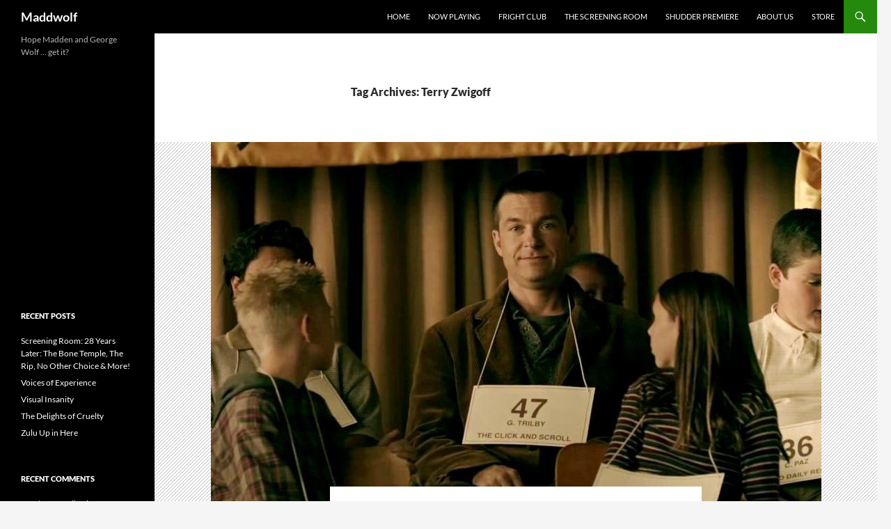

--- FILE ---
content_type: text/html; charset=UTF-8
request_url: https://maddwolf.com/tag/terry-zwigoff/
body_size: 10764
content:
<!DOCTYPE html>
<html lang="en-US">
<head>
	<meta charset="UTF-8">
	<meta name="viewport" content="width=device-width, initial-scale=1.0">
	<title>Terry Zwigoff Archives - Maddwolf</title>
	<link rel="profile" href="https://gmpg.org/xfn/11">
	<link rel="pingback" href="https://maddwolf.com/xmlrpc.php">
	<meta name='robots' content='index, follow, max-video-preview:-1, max-snippet:-1, max-image-preview:large' />

            <script data-no-defer="1" data-ezscrex="false" data-cfasync="false" data-pagespeed-no-defer data-cookieconsent="ignore">
                var ctPublicFunctions = {"_ajax_nonce":"41a32017b9","_rest_nonce":"35ad8f98fb","_ajax_url":"\/wp-admin\/admin-ajax.php","_rest_url":"https:\/\/maddwolf.com\/wp-json\/","data__cookies_type":"none","data__ajax_type":"rest","data__bot_detector_enabled":0,"data__frontend_data_log_enabled":1,"cookiePrefix":"","wprocket_detected":false,"host_url":"maddwolf.com","text__ee_click_to_select":"Click to select the whole data","text__ee_original_email":"The complete one is","text__ee_got_it":"Got it","text__ee_blocked":"Blocked","text__ee_cannot_connect":"Cannot connect","text__ee_cannot_decode":"Can not decode email. Unknown reason","text__ee_email_decoder":"CleanTalk email decoder","text__ee_wait_for_decoding":"The magic is on the way!","text__ee_decoding_process":"Please wait a few seconds while we decode the contact data."}
            </script>
        
            <script data-no-defer="1" data-ezscrex="false" data-cfasync="false" data-pagespeed-no-defer data-cookieconsent="ignore">
                var ctPublic = {"_ajax_nonce":"41a32017b9","settings__forms__check_internal":"0","settings__forms__check_external":"0","settings__forms__force_protection":0,"settings__forms__search_test":"1","settings__forms__wc_add_to_cart":"0","settings__data__bot_detector_enabled":0,"settings__sfw__anti_crawler":0,"blog_home":"https:\/\/maddwolf.com\/","pixel__setting":"3","pixel__enabled":false,"pixel__url":"https:\/\/moderate6-v4.cleantalk.org\/pixel\/06f485016eebb02b8c39adb05d4c5d39.gif","data__email_check_before_post":"1","data__email_check_exist_post":0,"data__cookies_type":"none","data__key_is_ok":true,"data__visible_fields_required":true,"wl_brandname":"Anti-Spam by CleanTalk","wl_brandname_short":"CleanTalk","ct_checkjs_key":916076747,"emailEncoderPassKey":"5bdacb14630eae7a98fbbb117af7661c","bot_detector_forms_excluded":"W10=","advancedCacheExists":false,"varnishCacheExists":false,"wc_ajax_add_to_cart":false,"theRealPerson":{"phrases":{"trpHeading":"The Real Person Badge!","trpContent1":"The commenter acts as a real person and verified as not a bot.","trpContent2":" Anti-Spam by CleanTalk","trpContentLearnMore":"Learn more"},"trpContentLink":"https:\/\/cleantalk.org\/help\/the-real-person?utm_id=&amp;utm_term=&amp;utm_source=admin_side&amp;utm_medium=trp_badge&amp;utm_content=trp_badge_link_click&amp;utm_campaign=apbct_links","imgPersonUrl":"https:\/\/maddwolf.com\/wp-content\/plugins\/cleantalk-spam-protect\/css\/images\/real_user.svg","imgShieldUrl":"https:\/\/maddwolf.com\/wp-content\/plugins\/cleantalk-spam-protect\/css\/images\/shield.svg"}}
            </script>
        
	<!-- This site is optimized with the Yoast SEO plugin v19.10 - https://yoast.com/wordpress/plugins/seo/ -->
	<link rel="canonical" href="https://maddwolf.com/tag/terry-zwigoff/" />
	<meta property="og:locale" content="en_US" />
	<meta property="og:type" content="article" />
	<meta property="og:title" content="Terry Zwigoff Archives - Maddwolf" />
	<meta property="og:url" content="https://maddwolf.com/tag/terry-zwigoff/" />
	<meta property="og:site_name" content="Maddwolf" />
	<meta name="twitter:card" content="summary_large_image" />
	<script type="application/ld+json" class="yoast-schema-graph">{"@context":"https://schema.org","@graph":[{"@type":"CollectionPage","@id":"https://maddwolf.com/tag/terry-zwigoff/","url":"https://maddwolf.com/tag/terry-zwigoff/","name":"Terry Zwigoff Archives - Maddwolf","isPartOf":{"@id":"https://maddwolf.com/#website"},"primaryImageOfPage":{"@id":"https://maddwolf.com/tag/terry-zwigoff/#primaryimage"},"image":{"@id":"https://maddwolf.com/tag/terry-zwigoff/#primaryimage"},"thumbnailUrl":"https://maddwolf.com/wp-content/uploads/2014/03/bad-words-movie-wallpaper-15.jpg","breadcrumb":{"@id":"https://maddwolf.com/tag/terry-zwigoff/#breadcrumb"},"inLanguage":"en-US"},{"@type":"ImageObject","inLanguage":"en-US","@id":"https://maddwolf.com/tag/terry-zwigoff/#primaryimage","url":"https://maddwolf.com/wp-content/uploads/2014/03/bad-words-movie-wallpaper-15.jpg","contentUrl":"https://maddwolf.com/wp-content/uploads/2014/03/bad-words-movie-wallpaper-15.jpg","width":877,"height":543},{"@type":"BreadcrumbList","@id":"https://maddwolf.com/tag/terry-zwigoff/#breadcrumb","itemListElement":[{"@type":"ListItem","position":1,"name":"Home","item":"https://maddwolf.com/"},{"@type":"ListItem","position":2,"name":"Terry Zwigoff"}]},{"@type":"WebSite","@id":"https://maddwolf.com/#website","url":"https://maddwolf.com/","name":"Maddwolf","description":"Hope Madden and George Wolf ... get it?","potentialAction":[{"@type":"SearchAction","target":{"@type":"EntryPoint","urlTemplate":"https://maddwolf.com/?s={search_term_string}"},"query-input":"required name=search_term_string"}],"inLanguage":"en-US"}]}</script>
	<!-- / Yoast SEO plugin. -->


<link rel="alternate" type="application/rss+xml" title="Maddwolf &raquo; Feed" href="https://maddwolf.com/feed/" />
<link rel="alternate" type="application/rss+xml" title="Maddwolf &raquo; Comments Feed" href="https://maddwolf.com/comments/feed/" />
<link rel="alternate" type="application/rss+xml" title="Maddwolf &raquo; Terry Zwigoff Tag Feed" href="https://maddwolf.com/tag/terry-zwigoff/feed/" />
<script>
window._wpemojiSettings = {"baseUrl":"https:\/\/s.w.org\/images\/core\/emoji\/14.0.0\/72x72\/","ext":".png","svgUrl":"https:\/\/s.w.org\/images\/core\/emoji\/14.0.0\/svg\/","svgExt":".svg","source":{"concatemoji":"https:\/\/maddwolf.com\/wp-includes\/js\/wp-emoji-release.min.js?ver=6.2.8"}};
/*! This file is auto-generated */
!function(e,a,t){var n,r,o,i=a.createElement("canvas"),p=i.getContext&&i.getContext("2d");function s(e,t){p.clearRect(0,0,i.width,i.height),p.fillText(e,0,0);e=i.toDataURL();return p.clearRect(0,0,i.width,i.height),p.fillText(t,0,0),e===i.toDataURL()}function c(e){var t=a.createElement("script");t.src=e,t.defer=t.type="text/javascript",a.getElementsByTagName("head")[0].appendChild(t)}for(o=Array("flag","emoji"),t.supports={everything:!0,everythingExceptFlag:!0},r=0;r<o.length;r++)t.supports[o[r]]=function(e){if(p&&p.fillText)switch(p.textBaseline="top",p.font="600 32px Arial",e){case"flag":return s("\ud83c\udff3\ufe0f\u200d\u26a7\ufe0f","\ud83c\udff3\ufe0f\u200b\u26a7\ufe0f")?!1:!s("\ud83c\uddfa\ud83c\uddf3","\ud83c\uddfa\u200b\ud83c\uddf3")&&!s("\ud83c\udff4\udb40\udc67\udb40\udc62\udb40\udc65\udb40\udc6e\udb40\udc67\udb40\udc7f","\ud83c\udff4\u200b\udb40\udc67\u200b\udb40\udc62\u200b\udb40\udc65\u200b\udb40\udc6e\u200b\udb40\udc67\u200b\udb40\udc7f");case"emoji":return!s("\ud83e\udef1\ud83c\udffb\u200d\ud83e\udef2\ud83c\udfff","\ud83e\udef1\ud83c\udffb\u200b\ud83e\udef2\ud83c\udfff")}return!1}(o[r]),t.supports.everything=t.supports.everything&&t.supports[o[r]],"flag"!==o[r]&&(t.supports.everythingExceptFlag=t.supports.everythingExceptFlag&&t.supports[o[r]]);t.supports.everythingExceptFlag=t.supports.everythingExceptFlag&&!t.supports.flag,t.DOMReady=!1,t.readyCallback=function(){t.DOMReady=!0},t.supports.everything||(n=function(){t.readyCallback()},a.addEventListener?(a.addEventListener("DOMContentLoaded",n,!1),e.addEventListener("load",n,!1)):(e.attachEvent("onload",n),a.attachEvent("onreadystatechange",function(){"complete"===a.readyState&&t.readyCallback()})),(e=t.source||{}).concatemoji?c(e.concatemoji):e.wpemoji&&e.twemoji&&(c(e.twemoji),c(e.wpemoji)))}(window,document,window._wpemojiSettings);
</script>
<style>
img.wp-smiley,
img.emoji {
	display: inline !important;
	border: none !important;
	box-shadow: none !important;
	height: 1em !important;
	width: 1em !important;
	margin: 0 0.07em !important;
	vertical-align: -0.1em !important;
	background: none !important;
	padding: 0 !important;
}
</style>
	<link rel='stylesheet' id='wp-block-library-css' href='https://maddwolf.com/wp-includes/css/dist/block-library/style.min.css?ver=6.2.8' media='all' />
<style id='wp-block-library-theme-inline-css'>
.wp-block-audio figcaption{color:#555;font-size:13px;text-align:center}.is-dark-theme .wp-block-audio figcaption{color:hsla(0,0%,100%,.65)}.wp-block-audio{margin:0 0 1em}.wp-block-code{border:1px solid #ccc;border-radius:4px;font-family:Menlo,Consolas,monaco,monospace;padding:.8em 1em}.wp-block-embed figcaption{color:#555;font-size:13px;text-align:center}.is-dark-theme .wp-block-embed figcaption{color:hsla(0,0%,100%,.65)}.wp-block-embed{margin:0 0 1em}.blocks-gallery-caption{color:#555;font-size:13px;text-align:center}.is-dark-theme .blocks-gallery-caption{color:hsla(0,0%,100%,.65)}.wp-block-image figcaption{color:#555;font-size:13px;text-align:center}.is-dark-theme .wp-block-image figcaption{color:hsla(0,0%,100%,.65)}.wp-block-image{margin:0 0 1em}.wp-block-pullquote{border-bottom:4px solid;border-top:4px solid;color:currentColor;margin-bottom:1.75em}.wp-block-pullquote cite,.wp-block-pullquote footer,.wp-block-pullquote__citation{color:currentColor;font-size:.8125em;font-style:normal;text-transform:uppercase}.wp-block-quote{border-left:.25em solid;margin:0 0 1.75em;padding-left:1em}.wp-block-quote cite,.wp-block-quote footer{color:currentColor;font-size:.8125em;font-style:normal;position:relative}.wp-block-quote.has-text-align-right{border-left:none;border-right:.25em solid;padding-left:0;padding-right:1em}.wp-block-quote.has-text-align-center{border:none;padding-left:0}.wp-block-quote.is-large,.wp-block-quote.is-style-large,.wp-block-quote.is-style-plain{border:none}.wp-block-search .wp-block-search__label{font-weight:700}.wp-block-search__button{border:1px solid #ccc;padding:.375em .625em}:where(.wp-block-group.has-background){padding:1.25em 2.375em}.wp-block-separator.has-css-opacity{opacity:.4}.wp-block-separator{border:none;border-bottom:2px solid;margin-left:auto;margin-right:auto}.wp-block-separator.has-alpha-channel-opacity{opacity:1}.wp-block-separator:not(.is-style-wide):not(.is-style-dots){width:100px}.wp-block-separator.has-background:not(.is-style-dots){border-bottom:none;height:1px}.wp-block-separator.has-background:not(.is-style-wide):not(.is-style-dots){height:2px}.wp-block-table{margin:0 0 1em}.wp-block-table td,.wp-block-table th{word-break:normal}.wp-block-table figcaption{color:#555;font-size:13px;text-align:center}.is-dark-theme .wp-block-table figcaption{color:hsla(0,0%,100%,.65)}.wp-block-video figcaption{color:#555;font-size:13px;text-align:center}.is-dark-theme .wp-block-video figcaption{color:hsla(0,0%,100%,.65)}.wp-block-video{margin:0 0 1em}.wp-block-template-part.has-background{margin-bottom:0;margin-top:0;padding:1.25em 2.375em}
</style>
<link rel='stylesheet' id='classic-theme-styles-css' href='https://maddwolf.com/wp-includes/css/classic-themes.min.css?ver=6.2.8' media='all' />
<style id='global-styles-inline-css'>
body{--wp--preset--color--black: #000;--wp--preset--color--cyan-bluish-gray: #abb8c3;--wp--preset--color--white: #fff;--wp--preset--color--pale-pink: #f78da7;--wp--preset--color--vivid-red: #cf2e2e;--wp--preset--color--luminous-vivid-orange: #ff6900;--wp--preset--color--luminous-vivid-amber: #fcb900;--wp--preset--color--light-green-cyan: #7bdcb5;--wp--preset--color--vivid-green-cyan: #00d084;--wp--preset--color--pale-cyan-blue: #8ed1fc;--wp--preset--color--vivid-cyan-blue: #0693e3;--wp--preset--color--vivid-purple: #9b51e0;--wp--preset--color--green: #24890d;--wp--preset--color--dark-gray: #2b2b2b;--wp--preset--color--medium-gray: #767676;--wp--preset--color--light-gray: #f5f5f5;--wp--preset--gradient--vivid-cyan-blue-to-vivid-purple: linear-gradient(135deg,rgba(6,147,227,1) 0%,rgb(155,81,224) 100%);--wp--preset--gradient--light-green-cyan-to-vivid-green-cyan: linear-gradient(135deg,rgb(122,220,180) 0%,rgb(0,208,130) 100%);--wp--preset--gradient--luminous-vivid-amber-to-luminous-vivid-orange: linear-gradient(135deg,rgba(252,185,0,1) 0%,rgba(255,105,0,1) 100%);--wp--preset--gradient--luminous-vivid-orange-to-vivid-red: linear-gradient(135deg,rgba(255,105,0,1) 0%,rgb(207,46,46) 100%);--wp--preset--gradient--very-light-gray-to-cyan-bluish-gray: linear-gradient(135deg,rgb(238,238,238) 0%,rgb(169,184,195) 100%);--wp--preset--gradient--cool-to-warm-spectrum: linear-gradient(135deg,rgb(74,234,220) 0%,rgb(151,120,209) 20%,rgb(207,42,186) 40%,rgb(238,44,130) 60%,rgb(251,105,98) 80%,rgb(254,248,76) 100%);--wp--preset--gradient--blush-light-purple: linear-gradient(135deg,rgb(255,206,236) 0%,rgb(152,150,240) 100%);--wp--preset--gradient--blush-bordeaux: linear-gradient(135deg,rgb(254,205,165) 0%,rgb(254,45,45) 50%,rgb(107,0,62) 100%);--wp--preset--gradient--luminous-dusk: linear-gradient(135deg,rgb(255,203,112) 0%,rgb(199,81,192) 50%,rgb(65,88,208) 100%);--wp--preset--gradient--pale-ocean: linear-gradient(135deg,rgb(255,245,203) 0%,rgb(182,227,212) 50%,rgb(51,167,181) 100%);--wp--preset--gradient--electric-grass: linear-gradient(135deg,rgb(202,248,128) 0%,rgb(113,206,126) 100%);--wp--preset--gradient--midnight: linear-gradient(135deg,rgb(2,3,129) 0%,rgb(40,116,252) 100%);--wp--preset--duotone--dark-grayscale: url('#wp-duotone-dark-grayscale');--wp--preset--duotone--grayscale: url('#wp-duotone-grayscale');--wp--preset--duotone--purple-yellow: url('#wp-duotone-purple-yellow');--wp--preset--duotone--blue-red: url('#wp-duotone-blue-red');--wp--preset--duotone--midnight: url('#wp-duotone-midnight');--wp--preset--duotone--magenta-yellow: url('#wp-duotone-magenta-yellow');--wp--preset--duotone--purple-green: url('#wp-duotone-purple-green');--wp--preset--duotone--blue-orange: url('#wp-duotone-blue-orange');--wp--preset--font-size--small: 13px;--wp--preset--font-size--medium: 20px;--wp--preset--font-size--large: 36px;--wp--preset--font-size--x-large: 42px;--wp--preset--spacing--20: 0.44rem;--wp--preset--spacing--30: 0.67rem;--wp--preset--spacing--40: 1rem;--wp--preset--spacing--50: 1.5rem;--wp--preset--spacing--60: 2.25rem;--wp--preset--spacing--70: 3.38rem;--wp--preset--spacing--80: 5.06rem;--wp--preset--shadow--natural: 6px 6px 9px rgba(0, 0, 0, 0.2);--wp--preset--shadow--deep: 12px 12px 50px rgba(0, 0, 0, 0.4);--wp--preset--shadow--sharp: 6px 6px 0px rgba(0, 0, 0, 0.2);--wp--preset--shadow--outlined: 6px 6px 0px -3px rgba(255, 255, 255, 1), 6px 6px rgba(0, 0, 0, 1);--wp--preset--shadow--crisp: 6px 6px 0px rgba(0, 0, 0, 1);}:where(.is-layout-flex){gap: 0.5em;}body .is-layout-flow > .alignleft{float: left;margin-inline-start: 0;margin-inline-end: 2em;}body .is-layout-flow > .alignright{float: right;margin-inline-start: 2em;margin-inline-end: 0;}body .is-layout-flow > .aligncenter{margin-left: auto !important;margin-right: auto !important;}body .is-layout-constrained > .alignleft{float: left;margin-inline-start: 0;margin-inline-end: 2em;}body .is-layout-constrained > .alignright{float: right;margin-inline-start: 2em;margin-inline-end: 0;}body .is-layout-constrained > .aligncenter{margin-left: auto !important;margin-right: auto !important;}body .is-layout-constrained > :where(:not(.alignleft):not(.alignright):not(.alignfull)){max-width: var(--wp--style--global--content-size);margin-left: auto !important;margin-right: auto !important;}body .is-layout-constrained > .alignwide{max-width: var(--wp--style--global--wide-size);}body .is-layout-flex{display: flex;}body .is-layout-flex{flex-wrap: wrap;align-items: center;}body .is-layout-flex > *{margin: 0;}:where(.wp-block-columns.is-layout-flex){gap: 2em;}.has-black-color{color: var(--wp--preset--color--black) !important;}.has-cyan-bluish-gray-color{color: var(--wp--preset--color--cyan-bluish-gray) !important;}.has-white-color{color: var(--wp--preset--color--white) !important;}.has-pale-pink-color{color: var(--wp--preset--color--pale-pink) !important;}.has-vivid-red-color{color: var(--wp--preset--color--vivid-red) !important;}.has-luminous-vivid-orange-color{color: var(--wp--preset--color--luminous-vivid-orange) !important;}.has-luminous-vivid-amber-color{color: var(--wp--preset--color--luminous-vivid-amber) !important;}.has-light-green-cyan-color{color: var(--wp--preset--color--light-green-cyan) !important;}.has-vivid-green-cyan-color{color: var(--wp--preset--color--vivid-green-cyan) !important;}.has-pale-cyan-blue-color{color: var(--wp--preset--color--pale-cyan-blue) !important;}.has-vivid-cyan-blue-color{color: var(--wp--preset--color--vivid-cyan-blue) !important;}.has-vivid-purple-color{color: var(--wp--preset--color--vivid-purple) !important;}.has-black-background-color{background-color: var(--wp--preset--color--black) !important;}.has-cyan-bluish-gray-background-color{background-color: var(--wp--preset--color--cyan-bluish-gray) !important;}.has-white-background-color{background-color: var(--wp--preset--color--white) !important;}.has-pale-pink-background-color{background-color: var(--wp--preset--color--pale-pink) !important;}.has-vivid-red-background-color{background-color: var(--wp--preset--color--vivid-red) !important;}.has-luminous-vivid-orange-background-color{background-color: var(--wp--preset--color--luminous-vivid-orange) !important;}.has-luminous-vivid-amber-background-color{background-color: var(--wp--preset--color--luminous-vivid-amber) !important;}.has-light-green-cyan-background-color{background-color: var(--wp--preset--color--light-green-cyan) !important;}.has-vivid-green-cyan-background-color{background-color: var(--wp--preset--color--vivid-green-cyan) !important;}.has-pale-cyan-blue-background-color{background-color: var(--wp--preset--color--pale-cyan-blue) !important;}.has-vivid-cyan-blue-background-color{background-color: var(--wp--preset--color--vivid-cyan-blue) !important;}.has-vivid-purple-background-color{background-color: var(--wp--preset--color--vivid-purple) !important;}.has-black-border-color{border-color: var(--wp--preset--color--black) !important;}.has-cyan-bluish-gray-border-color{border-color: var(--wp--preset--color--cyan-bluish-gray) !important;}.has-white-border-color{border-color: var(--wp--preset--color--white) !important;}.has-pale-pink-border-color{border-color: var(--wp--preset--color--pale-pink) !important;}.has-vivid-red-border-color{border-color: var(--wp--preset--color--vivid-red) !important;}.has-luminous-vivid-orange-border-color{border-color: var(--wp--preset--color--luminous-vivid-orange) !important;}.has-luminous-vivid-amber-border-color{border-color: var(--wp--preset--color--luminous-vivid-amber) !important;}.has-light-green-cyan-border-color{border-color: var(--wp--preset--color--light-green-cyan) !important;}.has-vivid-green-cyan-border-color{border-color: var(--wp--preset--color--vivid-green-cyan) !important;}.has-pale-cyan-blue-border-color{border-color: var(--wp--preset--color--pale-cyan-blue) !important;}.has-vivid-cyan-blue-border-color{border-color: var(--wp--preset--color--vivid-cyan-blue) !important;}.has-vivid-purple-border-color{border-color: var(--wp--preset--color--vivid-purple) !important;}.has-vivid-cyan-blue-to-vivid-purple-gradient-background{background: var(--wp--preset--gradient--vivid-cyan-blue-to-vivid-purple) !important;}.has-light-green-cyan-to-vivid-green-cyan-gradient-background{background: var(--wp--preset--gradient--light-green-cyan-to-vivid-green-cyan) !important;}.has-luminous-vivid-amber-to-luminous-vivid-orange-gradient-background{background: var(--wp--preset--gradient--luminous-vivid-amber-to-luminous-vivid-orange) !important;}.has-luminous-vivid-orange-to-vivid-red-gradient-background{background: var(--wp--preset--gradient--luminous-vivid-orange-to-vivid-red) !important;}.has-very-light-gray-to-cyan-bluish-gray-gradient-background{background: var(--wp--preset--gradient--very-light-gray-to-cyan-bluish-gray) !important;}.has-cool-to-warm-spectrum-gradient-background{background: var(--wp--preset--gradient--cool-to-warm-spectrum) !important;}.has-blush-light-purple-gradient-background{background: var(--wp--preset--gradient--blush-light-purple) !important;}.has-blush-bordeaux-gradient-background{background: var(--wp--preset--gradient--blush-bordeaux) !important;}.has-luminous-dusk-gradient-background{background: var(--wp--preset--gradient--luminous-dusk) !important;}.has-pale-ocean-gradient-background{background: var(--wp--preset--gradient--pale-ocean) !important;}.has-electric-grass-gradient-background{background: var(--wp--preset--gradient--electric-grass) !important;}.has-midnight-gradient-background{background: var(--wp--preset--gradient--midnight) !important;}.has-small-font-size{font-size: var(--wp--preset--font-size--small) !important;}.has-medium-font-size{font-size: var(--wp--preset--font-size--medium) !important;}.has-large-font-size{font-size: var(--wp--preset--font-size--large) !important;}.has-x-large-font-size{font-size: var(--wp--preset--font-size--x-large) !important;}
.wp-block-navigation a:where(:not(.wp-element-button)){color: inherit;}
:where(.wp-block-columns.is-layout-flex){gap: 2em;}
.wp-block-pullquote{font-size: 1.5em;line-height: 1.6;}
</style>
<link rel='stylesheet' id='cleantalk-public-css-css' href='https://maddwolf.com/wp-content/plugins/cleantalk-spam-protect/css/cleantalk-public.min.css?ver=6.70.1_1766156166' media='all' />
<link rel='stylesheet' id='cleantalk-email-decoder-css-css' href='https://maddwolf.com/wp-content/plugins/cleantalk-spam-protect/css/cleantalk-email-decoder.min.css?ver=6.70.1_1766156166' media='all' />
<link rel='stylesheet' id='cleantalk-trp-css-css' href='https://maddwolf.com/wp-content/plugins/cleantalk-spam-protect/css/cleantalk-trp.min.css?ver=6.70.1_1766156166' media='all' />
<link rel='stylesheet' id='st-widget-css' href='https://maddwolf.com/wp-content/plugins/share-this/css/style.css?ver=6.2.8' media='all' />
<link rel='stylesheet' id='symple_shortcode_styles-css' href='https://maddwolf.com/wp-content/plugins/symple-shortcodes/includes/css/symple_shortcodes_styles.css?ver=6.2.8' media='all' />
<link rel='stylesheet' id='twentyfourteen-lato-css' href='https://maddwolf.com/wp-content/themes/twentyfourteen/fonts/font-lato.css?ver=20230328' media='all' />
<link rel='stylesheet' id='genericons-css' href='https://maddwolf.com/wp-content/plugins/jetpack/_inc/genericons/genericons/genericons.css?ver=3.1' media='all' />
<link rel='stylesheet' id='twentyfourteen-style-css' href='https://maddwolf.com/wp-content/themes/twentyfourteen/style.css?ver=20251202' media='all' />
<link rel='stylesheet' id='twentyfourteen-block-style-css' href='https://maddwolf.com/wp-content/themes/twentyfourteen/css/blocks.css?ver=20250715' media='all' />
<script src='https://maddwolf.com/wp-content/plugins/cleantalk-spam-protect/js/apbct-public-bundle_gathering.min.js?ver=6.70.1_1766156167' id='apbct-public-bundle_gathering.min-js-js'></script>
<script src='https://maddwolf.com/wp-includes/js/jquery/jquery.min.js?ver=3.6.4' id='jquery-core-js'></script>
<script src='https://maddwolf.com/wp-includes/js/jquery/jquery-migrate.min.js?ver=3.4.0' id='jquery-migrate-js'></script>
<script src='https://maddwolf.com/wp-content/plugins/google-analyticator/external-tracking.min.js?ver=6.5.7' id='ga-external-tracking-js'></script>
<link rel="https://api.w.org/" href="https://maddwolf.com/wp-json/" /><link rel="alternate" type="application/json" href="https://maddwolf.com/wp-json/wp/v2/tags/1711" /><link rel="EditURI" type="application/rsd+xml" title="RSD" href="https://maddwolf.com/xmlrpc.php?rsd" />
<link rel="wlwmanifest" type="application/wlwmanifest+xml" href="https://maddwolf.com/wp-includes/wlwmanifest.xml" />
<meta name="generator" content="WordPress 6.2.8" />
<script charset="utf-8" type="text/javascript">var switchTo5x=true;</script>
<script charset="utf-8" type="text/javascript" id="st_insights_js" src="https://ws.sharethis.com/button/buttons.js?publisher=c64f80c6-458f-433c-8ec0-387e763efc7a&amp;product=sharethis-wordpress"></script>
<script charset="utf-8" type="text/javascript">stLight.options({"publisher":"c64f80c6-458f-433c-8ec0-387e763efc7a","doNotCopy":false,"hashAddressBar":true,"doNotHash":false});var st_type="wordpress5.1.1";</script>
<style>.recentcomments a{display:inline !important;padding:0 !important;margin:0 !important;}</style><meta name="redi-version" content="1.2.7" /><link rel="icon" href="https://maddwolf.com/wp-content/uploads/2021/09/cropped-EDIT_Maddwolf-Sign-scaled-1-32x32.jpg" sizes="32x32" />
<link rel="icon" href="https://maddwolf.com/wp-content/uploads/2021/09/cropped-EDIT_Maddwolf-Sign-scaled-1-192x192.jpg" sizes="192x192" />
<link rel="apple-touch-icon" href="https://maddwolf.com/wp-content/uploads/2021/09/cropped-EDIT_Maddwolf-Sign-scaled-1-180x180.jpg" />
<meta name="msapplication-TileImage" content="https://maddwolf.com/wp-content/uploads/2021/09/cropped-EDIT_Maddwolf-Sign-scaled-1-270x270.jpg" />
<!-- Google Analytics Tracking by Google Analyticator 6.5.7 -->
<script type="text/javascript">
    var analyticsFileTypes = [];
    var analyticsSnippet = 'enabled';
    var analyticsEventTracking = 'enabled';
</script>
<script type="text/javascript">
	var _gaq = _gaq || [];
  
	_gaq.push(['_setAccount', 'UA-40507371-1']);
    _gaq.push(['_addDevId', 'i9k95']); // Google Analyticator App ID with Google
	_gaq.push(['_trackPageview']);

	(function() {
		var ga = document.createElement('script'); ga.type = 'text/javascript'; ga.async = true;
		                ga.src = ('https:' == document.location.protocol ? 'https://ssl' : 'http://www') + '.google-analytics.com/ga.js';
		                var s = document.getElementsByTagName('script')[0]; s.parentNode.insertBefore(ga, s);
	})();
</script>
</head>

<body data-rsssl=1 class="archive tag tag-terry-zwigoff tag-1711 wp-embed-responsive masthead-fixed list-view full-width">
<svg xmlns="http://www.w3.org/2000/svg" viewBox="0 0 0 0" width="0" height="0" focusable="false" role="none" style="visibility: hidden; position: absolute; left: -9999px; overflow: hidden;" ><defs><filter id="wp-duotone-dark-grayscale"><feColorMatrix color-interpolation-filters="sRGB" type="matrix" values=" .299 .587 .114 0 0 .299 .587 .114 0 0 .299 .587 .114 0 0 .299 .587 .114 0 0 " /><feComponentTransfer color-interpolation-filters="sRGB" ><feFuncR type="table" tableValues="0 0.498039215686" /><feFuncG type="table" tableValues="0 0.498039215686" /><feFuncB type="table" tableValues="0 0.498039215686" /><feFuncA type="table" tableValues="1 1" /></feComponentTransfer><feComposite in2="SourceGraphic" operator="in" /></filter></defs></svg><svg xmlns="http://www.w3.org/2000/svg" viewBox="0 0 0 0" width="0" height="0" focusable="false" role="none" style="visibility: hidden; position: absolute; left: -9999px; overflow: hidden;" ><defs><filter id="wp-duotone-grayscale"><feColorMatrix color-interpolation-filters="sRGB" type="matrix" values=" .299 .587 .114 0 0 .299 .587 .114 0 0 .299 .587 .114 0 0 .299 .587 .114 0 0 " /><feComponentTransfer color-interpolation-filters="sRGB" ><feFuncR type="table" tableValues="0 1" /><feFuncG type="table" tableValues="0 1" /><feFuncB type="table" tableValues="0 1" /><feFuncA type="table" tableValues="1 1" /></feComponentTransfer><feComposite in2="SourceGraphic" operator="in" /></filter></defs></svg><svg xmlns="http://www.w3.org/2000/svg" viewBox="0 0 0 0" width="0" height="0" focusable="false" role="none" style="visibility: hidden; position: absolute; left: -9999px; overflow: hidden;" ><defs><filter id="wp-duotone-purple-yellow"><feColorMatrix color-interpolation-filters="sRGB" type="matrix" values=" .299 .587 .114 0 0 .299 .587 .114 0 0 .299 .587 .114 0 0 .299 .587 .114 0 0 " /><feComponentTransfer color-interpolation-filters="sRGB" ><feFuncR type="table" tableValues="0.549019607843 0.988235294118" /><feFuncG type="table" tableValues="0 1" /><feFuncB type="table" tableValues="0.717647058824 0.254901960784" /><feFuncA type="table" tableValues="1 1" /></feComponentTransfer><feComposite in2="SourceGraphic" operator="in" /></filter></defs></svg><svg xmlns="http://www.w3.org/2000/svg" viewBox="0 0 0 0" width="0" height="0" focusable="false" role="none" style="visibility: hidden; position: absolute; left: -9999px; overflow: hidden;" ><defs><filter id="wp-duotone-blue-red"><feColorMatrix color-interpolation-filters="sRGB" type="matrix" values=" .299 .587 .114 0 0 .299 .587 .114 0 0 .299 .587 .114 0 0 .299 .587 .114 0 0 " /><feComponentTransfer color-interpolation-filters="sRGB" ><feFuncR type="table" tableValues="0 1" /><feFuncG type="table" tableValues="0 0.278431372549" /><feFuncB type="table" tableValues="0.592156862745 0.278431372549" /><feFuncA type="table" tableValues="1 1" /></feComponentTransfer><feComposite in2="SourceGraphic" operator="in" /></filter></defs></svg><svg xmlns="http://www.w3.org/2000/svg" viewBox="0 0 0 0" width="0" height="0" focusable="false" role="none" style="visibility: hidden; position: absolute; left: -9999px; overflow: hidden;" ><defs><filter id="wp-duotone-midnight"><feColorMatrix color-interpolation-filters="sRGB" type="matrix" values=" .299 .587 .114 0 0 .299 .587 .114 0 0 .299 .587 .114 0 0 .299 .587 .114 0 0 " /><feComponentTransfer color-interpolation-filters="sRGB" ><feFuncR type="table" tableValues="0 0" /><feFuncG type="table" tableValues="0 0.647058823529" /><feFuncB type="table" tableValues="0 1" /><feFuncA type="table" tableValues="1 1" /></feComponentTransfer><feComposite in2="SourceGraphic" operator="in" /></filter></defs></svg><svg xmlns="http://www.w3.org/2000/svg" viewBox="0 0 0 0" width="0" height="0" focusable="false" role="none" style="visibility: hidden; position: absolute; left: -9999px; overflow: hidden;" ><defs><filter id="wp-duotone-magenta-yellow"><feColorMatrix color-interpolation-filters="sRGB" type="matrix" values=" .299 .587 .114 0 0 .299 .587 .114 0 0 .299 .587 .114 0 0 .299 .587 .114 0 0 " /><feComponentTransfer color-interpolation-filters="sRGB" ><feFuncR type="table" tableValues="0.780392156863 1" /><feFuncG type="table" tableValues="0 0.949019607843" /><feFuncB type="table" tableValues="0.352941176471 0.470588235294" /><feFuncA type="table" tableValues="1 1" /></feComponentTransfer><feComposite in2="SourceGraphic" operator="in" /></filter></defs></svg><svg xmlns="http://www.w3.org/2000/svg" viewBox="0 0 0 0" width="0" height="0" focusable="false" role="none" style="visibility: hidden; position: absolute; left: -9999px; overflow: hidden;" ><defs><filter id="wp-duotone-purple-green"><feColorMatrix color-interpolation-filters="sRGB" type="matrix" values=" .299 .587 .114 0 0 .299 .587 .114 0 0 .299 .587 .114 0 0 .299 .587 .114 0 0 " /><feComponentTransfer color-interpolation-filters="sRGB" ><feFuncR type="table" tableValues="0.650980392157 0.403921568627" /><feFuncG type="table" tableValues="0 1" /><feFuncB type="table" tableValues="0.447058823529 0.4" /><feFuncA type="table" tableValues="1 1" /></feComponentTransfer><feComposite in2="SourceGraphic" operator="in" /></filter></defs></svg><svg xmlns="http://www.w3.org/2000/svg" viewBox="0 0 0 0" width="0" height="0" focusable="false" role="none" style="visibility: hidden; position: absolute; left: -9999px; overflow: hidden;" ><defs><filter id="wp-duotone-blue-orange"><feColorMatrix color-interpolation-filters="sRGB" type="matrix" values=" .299 .587 .114 0 0 .299 .587 .114 0 0 .299 .587 .114 0 0 .299 .587 .114 0 0 " /><feComponentTransfer color-interpolation-filters="sRGB" ><feFuncR type="table" tableValues="0.0980392156863 1" /><feFuncG type="table" tableValues="0 0.662745098039" /><feFuncB type="table" tableValues="0.847058823529 0.419607843137" /><feFuncA type="table" tableValues="1 1" /></feComponentTransfer><feComposite in2="SourceGraphic" operator="in" /></filter></defs></svg><a class="screen-reader-text skip-link" href="#content">
	Skip to content</a>
<div id="page" class="hfeed site">
		
	<header id="masthead" class="site-header">
		<div class="header-main">
							<h1 class="site-title"><a href="https://maddwolf.com/" rel="home" >Maddwolf</a></h1>
			
			<div class="search-toggle">
				<a href="#search-container" class="screen-reader-text" aria-expanded="false" aria-controls="search-container">
					Search				</a>
			</div>

			<nav id="primary-navigation" class="site-navigation primary-navigation">
				<button class="menu-toggle">Primary Menu</button>
				<div class="menu-top-container"><ul id="primary-menu" class="nav-menu"><li id="menu-item-180" class="menu-item menu-item-type-custom menu-item-object-custom menu-item-home menu-item-180"><a href="https://maddwolf.com">Home</a></li>
<li id="menu-item-216" class="menu-item menu-item-type-taxonomy menu-item-object-category menu-item-216"><a href="https://maddwolf.com/category/new-in-theaters/">Now Playing</a></li>
<li id="menu-item-5088" class="menu-item menu-item-type-taxonomy menu-item-object-category menu-item-5088"><a href="https://maddwolf.com/category/frightclub/">Fright Club</a></li>
<li id="menu-item-12121" class="menu-item menu-item-type-taxonomy menu-item-object-category menu-item-12121"><a href="https://maddwolf.com/category/screening-room-podcast/">The Screening Room</a></li>
<li id="menu-item-27227" class="menu-item menu-item-type-taxonomy menu-item-object-category menu-item-27227"><a href="https://maddwolf.com/category/shudder-premiere/">Shudder Premiere</a></li>
<li id="menu-item-179" class="menu-item menu-item-type-post_type menu-item-object-page menu-item-179"><a href="https://maddwolf.com/about/">About Us</a></li>
<li id="menu-item-39008" class="menu-item menu-item-type-post_type menu-item-object-page menu-item-39008"><a href="https://maddwolf.com/store-3/">Store</a></li>
</ul></div>			</nav>
		</div>

		<div id="search-container" class="search-box-wrapper hide">
			<div class="search-box">
				<form apbct-form-sign="native_search" role="search" method="get" class="search-form" action="https://maddwolf.com/">
				<label>
					<span class="screen-reader-text">Search for:</span>
					<input type="search" class="search-field" placeholder="Search &hellip;" value="" name="s" />
				</label>
				<input type="submit" class="search-submit" value="Search" />
			<input
                    class="apbct_special_field apbct_email_id__search_form"
                    name="apbct__email_id__search_form"
                    aria-label="apbct__label_id__search_form"
                    type="text" size="30" maxlength="200" autocomplete="off"
                    value=""
                /><input
                   id="apbct_submit_id__search_form" 
                   class="apbct_special_field apbct__email_id__search_form"
                   name="apbct__label_id__search_form"
                   aria-label="apbct_submit_name__search_form"
                   type="submit"
                   size="30"
                   maxlength="200"
                   value="20579"
               /></form>			</div>
		</div>
	</header><!-- #masthead -->

	<div id="main" class="site-main">

	<section id="primary" class="content-area">
		<div id="content" class="site-content" role="main">

			
			<header class="archive-header">
				<h1 class="archive-title">
				Tag Archives: Terry Zwigoff				</h1>

							</header><!-- .archive-header -->

				
<article id="post-4986" class="post-4986 post type-post status-publish format-standard has-post-thumbnail hentry category-for-your-queue tag-bad-santa tag-bad-words tag-billy-bob-thornton tag-dvd-picks tag-jason-bateman tag-mean-comedies tag-movie-reviews tag-raunchy-comedies tag-terry-zwigoff">
	
	<a class="post-thumbnail" href="https://maddwolf.com/for-your-queue/this-queue-is-mean-and-funny/" aria-hidden="true">
			<img width="877" height="543" src="https://maddwolf.com/wp-content/uploads/2014/03/bad-words-movie-wallpaper-15.jpg" class="attachment-twentyfourteen-full-width size-twentyfourteen-full-width wp-post-image" alt="" decoding="async" srcset="https://maddwolf.com/wp-content/uploads/2014/03/bad-words-movie-wallpaper-15.jpg 877w, https://maddwolf.com/wp-content/uploads/2014/03/bad-words-movie-wallpaper-15-300x185.jpg 300w" sizes="(max-width: 877px) 100vw, 877px" />	</a>

			
	<header class="entry-header">
				<div class="entry-meta">
			<span class="cat-links"><a href="https://maddwolf.com/category/for-your-queue/" rel="category tag">For Your Queue</a></span>
		</div>
			<h1 class="entry-title"><a href="https://maddwolf.com/for-your-queue/this-queue-is-mean-and-funny/" rel="bookmark">This Queue Is Mean..and Funny!</a></h1>
		<div class="entry-meta">
			<span class="entry-date"><a href="https://maddwolf.com/for-your-queue/this-queue-is-mean-and-funny/" rel="bookmark"><time class="entry-date" datetime="2014-07-08T14:05:35+00:00">July 8, 2014</time></a></span> <span class="byline"><span class="author vcard"><a class="url fn n" href="https://maddwolf.com/author/maddwolf/" rel="author">maddwolf</a></span></span>			<span class="comments-link"><a href="https://maddwolf.com/for-your-queue/this-queue-is-mean-and-funny/#respond">Leave a comment</a></span>
						</div><!-- .entry-meta -->
	</header><!-- .entry-header -->

		<div class="entry-content">
		<p>The underappreciated and underseen comedy <a title="maddwolf review" href="https://maddwolf.com/new-in-theaters/words-with-enemies/"><em>Bad Words</em></a> gets a fresh chance at an audience, releasing today on DVD. In his directorial debut, Jason Bateman plays a terrible man but an excellent speller in a squeamishly hilarious film that won&#8217;t cater to predictability or common decency. Bateman&#8217;s direction &#8211; like his film &#8211; is lean and mean. <em>Bad Words</em> is not for the sensitive or easily offended, but for the rest of us, it&#8217;s a refreshing piece of nastiness.</p>
<p><iframe loading="lazy" title="Bad Words Official Trailer HD | Trailers | FandangoMovies" width="474" height="267" src="https://www.youtube.com/embed/IXx0oqUdiz8?feature=oembed" frameborder="0" allow="accelerometer; autoplay; clipboard-write; encrypted-media; gyroscope; picture-in-picture" allowfullscreen></iframe></p>
<p>&nbsp;</p>
<p>Need more jocularity at the expense of children? Why not dust off that ol&#8217; Yule Tide classic <em>Bad Santa</em>? Madman Terry Zwigoff directs the most irreverent, mean and hilarious holiday film of all time,thanks in large part to flawless performances from Billy Bob Thornton, Bernie Mac, Cloris Leachman, Tony Cox, John Ritter, and of course Brett Kelly as Thurman Murman (&#8220;That&#8217;s your <em>name</em>?&#8221;). This screenplay bends to no one, but the film is an absolute classic of wrong, wrong comedy.</p>
<p><iframe loading="lazy" title="Bad Santa Official Trailer #1 - (2003) HD" width="474" height="267" src="https://www.youtube.com/embed/xQvaoRScND4?feature=oembed" frameborder="0" allow="accelerometer; autoplay; clipboard-write; encrypted-media; gyroscope; picture-in-picture" allowfullscreen></iframe></p>
<p class="no-break"><span class='st_facebook_large' st_title='This Queue Is Mean..and Funny!' st_url='https://maddwolf.com/for-your-queue/this-queue-is-mean-and-funny/'></span><span st_username='maddwolf' class='st_twitter_large' st_title='This Queue Is Mean..and Funny!' st_url='https://maddwolf.com/for-your-queue/this-queue-is-mean-and-funny/'></span><span class='st_fblike_large' st_title='This Queue Is Mean..and Funny!' st_url='https://maddwolf.com/for-your-queue/this-queue-is-mean-and-funny/'></span><span class='st_plusone_large' st_title='This Queue Is Mean..and Funny!' st_url='https://maddwolf.com/for-your-queue/this-queue-is-mean-and-funny/'></span><span class='st_pinterest_large' st_title='This Queue Is Mean..and Funny!' st_url='https://maddwolf.com/for-your-queue/this-queue-is-mean-and-funny/'></span></p>	</div><!-- .entry-content -->
	
	<footer class="entry-meta"><span class="tag-links"><a href="https://maddwolf.com/tag/bad-santa/" rel="tag">Bad Santa</a><a href="https://maddwolf.com/tag/bad-words/" rel="tag">Bad Words</a><a href="https://maddwolf.com/tag/billy-bob-thornton/" rel="tag">Billy Bob Thornton</a><a href="https://maddwolf.com/tag/dvd-picks/" rel="tag">DVD picks</a><a href="https://maddwolf.com/tag/jason-bateman/" rel="tag">Jason Bateman</a><a href="https://maddwolf.com/tag/mean-comedies/" rel="tag">mean comedies</a><a href="https://maddwolf.com/tag/movie-reviews/" rel="tag">movie reviews</a><a href="https://maddwolf.com/tag/raunchy-comedies/" rel="tag">raunchy comedies</a><a href="https://maddwolf.com/tag/terry-zwigoff/" rel="tag">Terry Zwigoff</a></span></footer></article><!-- #post-4986 -->
		</div><!-- #content -->
	</section><!-- #primary -->

<div id="secondary">
		<h2 class="site-description">Hope Madden and George Wolf &#8230; get it?</h2>
	
	
		<div id="primary-sidebar" class="primary-sidebar widget-area" role="complementary">
		<aside id="text-5" class="widget widget_text">			<div class="textwidget"><iframe src="//www.facebook.com/plugins/likebox.php?href=http%3A%2F%2Fwww.facebook.com%2Fmaddwolfcolumbus&amp;width=260&amp;height=290&amp;show_faces=true&amp;colorscheme=light&amp;stream=false&amp;border_color&amp;header=true" scrolling="no" frameborder="0" style="border:none; overflow:hidden; width:100%; height:290px;" allowTransparency="true"></iframe></div>
		</aside>
		<aside id="recent-posts-2" class="widget widget_recent_entries">
		<h1 class="widget-title">Recent Posts</h1><nav aria-label="Recent Posts">
		<ul>
											<li>
					<a href="https://maddwolf.com/screening-room-podcast/screening-room-28-years-later-the-bone-temple-the-rip-no-other-choice-more/">Screening Room: 28 Years Later: The Bone Temple, The Rip, No Other Choice &#038; More!</a>
									</li>
											<li>
					<a href="https://maddwolf.com/new-in-theaters/voices-of-experience-2/">Voices of Experience</a>
									</li>
											<li>
					<a href="https://maddwolf.com/new-in-theaters/visual-insanity/">Visual Insanity</a>
									</li>
											<li>
					<a href="https://maddwolf.com/outtakes/the-delights-of-cruelty/">The Delights of Cruelty</a>
									</li>
											<li>
					<a href="https://maddwolf.com/new-in-theaters/zulu-up-in-here/">Zulu Up in Here</a>
									</li>
					</ul>

		</nav></aside><aside id="recent-comments-2" class="widget widget_recent_comments"><h1 class="widget-title">Recent Comments</h1><nav aria-label="Recent Comments"><ul id="recentcomments"><li class="recentcomments"><span class="comment-author-link">Jonah</span> on <a href="https://maddwolf.com/new-in-theaters/family-fin/#comment-20179">Family Fin</a></li><li class="recentcomments"><span class="comment-author-link"><a href="http://Newsbreak" class="url" rel="ugc external nofollow">Ebony Basham</a></span> on <a href="https://maddwolf.com/nightmares-film-festival-reviews/a-hill-to-die-on/#comment-20149">A Hill to Die On</a></li><li class="recentcomments"><span class="comment-author-link">Benny Walters</span> on <a href="https://maddwolf.com/frightclub/fright-club-thats-not-your-baby/#comment-19817">Fright Club: That&#8217;s Not  Your Baby!</a></li><li class="recentcomments"><span class="comment-author-link"><a href="http://WCBE%2090.5%20FM" class="url" rel="ugc external nofollow">John DeSando</a></span> on <a href="https://maddwolf.com/new-in-theaters/formula-won/#comment-19712">Formula Won</a></li><li class="recentcomments"><span class="comment-author-link">maddwolf</span> on <a href="https://maddwolf.com/new-in-theaters/beauty-and-the-beatings/#comment-19556">Beauty and the Beatings</a></li></ul></nav></aside><aside id="archives-2" class="widget widget_archive"><h1 class="widget-title">Archives</h1><nav aria-label="Archives">
			<ul>
					<li><a href='https://maddwolf.com/2026/01/'>January 2026</a></li>
	<li><a href='https://maddwolf.com/2025/12/'>December 2025</a></li>
	<li><a href='https://maddwolf.com/2025/11/'>November 2025</a></li>
	<li><a href='https://maddwolf.com/2025/10/'>October 2025</a></li>
	<li><a href='https://maddwolf.com/2025/09/'>September 2025</a></li>
	<li><a href='https://maddwolf.com/2025/08/'>August 2025</a></li>
	<li><a href='https://maddwolf.com/2025/07/'>July 2025</a></li>
	<li><a href='https://maddwolf.com/2025/06/'>June 2025</a></li>
	<li><a href='https://maddwolf.com/2025/05/'>May 2025</a></li>
	<li><a href='https://maddwolf.com/2025/04/'>April 2025</a></li>
	<li><a href='https://maddwolf.com/2025/03/'>March 2025</a></li>
	<li><a href='https://maddwolf.com/2025/02/'>February 2025</a></li>
	<li><a href='https://maddwolf.com/2025/01/'>January 2025</a></li>
	<li><a href='https://maddwolf.com/2024/12/'>December 2024</a></li>
	<li><a href='https://maddwolf.com/2024/11/'>November 2024</a></li>
	<li><a href='https://maddwolf.com/2024/10/'>October 2024</a></li>
	<li><a href='https://maddwolf.com/2024/09/'>September 2024</a></li>
	<li><a href='https://maddwolf.com/2024/08/'>August 2024</a></li>
	<li><a href='https://maddwolf.com/2024/07/'>July 2024</a></li>
	<li><a href='https://maddwolf.com/2024/06/'>June 2024</a></li>
	<li><a href='https://maddwolf.com/2024/05/'>May 2024</a></li>
	<li><a href='https://maddwolf.com/2024/04/'>April 2024</a></li>
	<li><a href='https://maddwolf.com/2024/03/'>March 2024</a></li>
	<li><a href='https://maddwolf.com/2024/02/'>February 2024</a></li>
	<li><a href='https://maddwolf.com/2024/01/'>January 2024</a></li>
	<li><a href='https://maddwolf.com/2023/12/'>December 2023</a></li>
	<li><a href='https://maddwolf.com/2023/11/'>November 2023</a></li>
	<li><a href='https://maddwolf.com/2023/10/'>October 2023</a></li>
	<li><a href='https://maddwolf.com/2023/09/'>September 2023</a></li>
	<li><a href='https://maddwolf.com/2023/08/'>August 2023</a></li>
	<li><a href='https://maddwolf.com/2023/07/'>July 2023</a></li>
	<li><a href='https://maddwolf.com/2023/06/'>June 2023</a></li>
	<li><a href='https://maddwolf.com/2023/05/'>May 2023</a></li>
	<li><a href='https://maddwolf.com/2023/04/'>April 2023</a></li>
	<li><a href='https://maddwolf.com/2023/03/'>March 2023</a></li>
	<li><a href='https://maddwolf.com/2023/02/'>February 2023</a></li>
	<li><a href='https://maddwolf.com/2023/01/'>January 2023</a></li>
	<li><a href='https://maddwolf.com/2022/12/'>December 2022</a></li>
	<li><a href='https://maddwolf.com/2022/11/'>November 2022</a></li>
	<li><a href='https://maddwolf.com/2022/10/'>October 2022</a></li>
	<li><a href='https://maddwolf.com/2022/09/'>September 2022</a></li>
	<li><a href='https://maddwolf.com/2022/08/'>August 2022</a></li>
	<li><a href='https://maddwolf.com/2022/07/'>July 2022</a></li>
	<li><a href='https://maddwolf.com/2022/06/'>June 2022</a></li>
	<li><a href='https://maddwolf.com/2022/05/'>May 2022</a></li>
	<li><a href='https://maddwolf.com/2022/04/'>April 2022</a></li>
	<li><a href='https://maddwolf.com/2022/03/'>March 2022</a></li>
	<li><a href='https://maddwolf.com/2022/02/'>February 2022</a></li>
	<li><a href='https://maddwolf.com/2022/01/'>January 2022</a></li>
	<li><a href='https://maddwolf.com/2021/12/'>December 2021</a></li>
	<li><a href='https://maddwolf.com/2021/11/'>November 2021</a></li>
	<li><a href='https://maddwolf.com/2021/10/'>October 2021</a></li>
	<li><a href='https://maddwolf.com/2021/09/'>September 2021</a></li>
	<li><a href='https://maddwolf.com/2021/08/'>August 2021</a></li>
	<li><a href='https://maddwolf.com/2021/07/'>July 2021</a></li>
	<li><a href='https://maddwolf.com/2021/06/'>June 2021</a></li>
	<li><a href='https://maddwolf.com/2021/05/'>May 2021</a></li>
	<li><a href='https://maddwolf.com/2021/04/'>April 2021</a></li>
	<li><a href='https://maddwolf.com/2021/03/'>March 2021</a></li>
	<li><a href='https://maddwolf.com/2021/02/'>February 2021</a></li>
	<li><a href='https://maddwolf.com/2021/01/'>January 2021</a></li>
	<li><a href='https://maddwolf.com/2020/12/'>December 2020</a></li>
	<li><a href='https://maddwolf.com/2020/11/'>November 2020</a></li>
	<li><a href='https://maddwolf.com/2020/10/'>October 2020</a></li>
	<li><a href='https://maddwolf.com/2020/09/'>September 2020</a></li>
	<li><a href='https://maddwolf.com/2020/08/'>August 2020</a></li>
	<li><a href='https://maddwolf.com/2020/07/'>July 2020</a></li>
	<li><a href='https://maddwolf.com/2020/06/'>June 2020</a></li>
	<li><a href='https://maddwolf.com/2020/05/'>May 2020</a></li>
	<li><a href='https://maddwolf.com/2020/04/'>April 2020</a></li>
	<li><a href='https://maddwolf.com/2020/03/'>March 2020</a></li>
	<li><a href='https://maddwolf.com/2020/02/'>February 2020</a></li>
	<li><a href='https://maddwolf.com/2020/01/'>January 2020</a></li>
	<li><a href='https://maddwolf.com/2019/12/'>December 2019</a></li>
	<li><a href='https://maddwolf.com/2019/11/'>November 2019</a></li>
	<li><a href='https://maddwolf.com/2019/10/'>October 2019</a></li>
	<li><a href='https://maddwolf.com/2019/09/'>September 2019</a></li>
	<li><a href='https://maddwolf.com/2019/08/'>August 2019</a></li>
	<li><a href='https://maddwolf.com/2019/07/'>July 2019</a></li>
	<li><a href='https://maddwolf.com/2019/06/'>June 2019</a></li>
	<li><a href='https://maddwolf.com/2019/05/'>May 2019</a></li>
	<li><a href='https://maddwolf.com/2019/04/'>April 2019</a></li>
	<li><a href='https://maddwolf.com/2019/03/'>March 2019</a></li>
	<li><a href='https://maddwolf.com/2019/02/'>February 2019</a></li>
	<li><a href='https://maddwolf.com/2019/01/'>January 2019</a></li>
	<li><a href='https://maddwolf.com/2018/12/'>December 2018</a></li>
	<li><a href='https://maddwolf.com/2018/11/'>November 2018</a></li>
	<li><a href='https://maddwolf.com/2018/10/'>October 2018</a></li>
	<li><a href='https://maddwolf.com/2018/09/'>September 2018</a></li>
	<li><a href='https://maddwolf.com/2018/08/'>August 2018</a></li>
	<li><a href='https://maddwolf.com/2018/07/'>July 2018</a></li>
	<li><a href='https://maddwolf.com/2018/06/'>June 2018</a></li>
	<li><a href='https://maddwolf.com/2018/05/'>May 2018</a></li>
	<li><a href='https://maddwolf.com/2018/04/'>April 2018</a></li>
	<li><a href='https://maddwolf.com/2018/03/'>March 2018</a></li>
	<li><a href='https://maddwolf.com/2018/02/'>February 2018</a></li>
	<li><a href='https://maddwolf.com/2018/01/'>January 2018</a></li>
	<li><a href='https://maddwolf.com/2017/12/'>December 2017</a></li>
	<li><a href='https://maddwolf.com/2017/11/'>November 2017</a></li>
	<li><a href='https://maddwolf.com/2017/10/'>October 2017</a></li>
	<li><a href='https://maddwolf.com/2017/09/'>September 2017</a></li>
	<li><a href='https://maddwolf.com/2017/08/'>August 2017</a></li>
	<li><a href='https://maddwolf.com/2017/07/'>July 2017</a></li>
	<li><a href='https://maddwolf.com/2017/06/'>June 2017</a></li>
	<li><a href='https://maddwolf.com/2017/05/'>May 2017</a></li>
	<li><a href='https://maddwolf.com/2017/04/'>April 2017</a></li>
	<li><a href='https://maddwolf.com/2017/03/'>March 2017</a></li>
	<li><a href='https://maddwolf.com/2017/02/'>February 2017</a></li>
	<li><a href='https://maddwolf.com/2017/01/'>January 2017</a></li>
	<li><a href='https://maddwolf.com/2016/12/'>December 2016</a></li>
	<li><a href='https://maddwolf.com/2016/11/'>November 2016</a></li>
	<li><a href='https://maddwolf.com/2016/10/'>October 2016</a></li>
	<li><a href='https://maddwolf.com/2016/09/'>September 2016</a></li>
	<li><a href='https://maddwolf.com/2016/08/'>August 2016</a></li>
	<li><a href='https://maddwolf.com/2016/07/'>July 2016</a></li>
	<li><a href='https://maddwolf.com/2016/06/'>June 2016</a></li>
	<li><a href='https://maddwolf.com/2016/05/'>May 2016</a></li>
	<li><a href='https://maddwolf.com/2016/04/'>April 2016</a></li>
	<li><a href='https://maddwolf.com/2016/03/'>March 2016</a></li>
	<li><a href='https://maddwolf.com/2016/02/'>February 2016</a></li>
	<li><a href='https://maddwolf.com/2016/01/'>January 2016</a></li>
	<li><a href='https://maddwolf.com/2015/12/'>December 2015</a></li>
	<li><a href='https://maddwolf.com/2015/11/'>November 2015</a></li>
	<li><a href='https://maddwolf.com/2015/10/'>October 2015</a></li>
	<li><a href='https://maddwolf.com/2015/09/'>September 2015</a></li>
	<li><a href='https://maddwolf.com/2015/08/'>August 2015</a></li>
	<li><a href='https://maddwolf.com/2015/07/'>July 2015</a></li>
	<li><a href='https://maddwolf.com/2015/06/'>June 2015</a></li>
	<li><a href='https://maddwolf.com/2015/05/'>May 2015</a></li>
	<li><a href='https://maddwolf.com/2015/04/'>April 2015</a></li>
	<li><a href='https://maddwolf.com/2015/03/'>March 2015</a></li>
	<li><a href='https://maddwolf.com/2015/02/'>February 2015</a></li>
	<li><a href='https://maddwolf.com/2015/01/'>January 2015</a></li>
	<li><a href='https://maddwolf.com/2014/12/'>December 2014</a></li>
	<li><a href='https://maddwolf.com/2014/11/'>November 2014</a></li>
	<li><a href='https://maddwolf.com/2014/10/'>October 2014</a></li>
	<li><a href='https://maddwolf.com/2014/09/'>September 2014</a></li>
	<li><a href='https://maddwolf.com/2014/08/'>August 2014</a></li>
	<li><a href='https://maddwolf.com/2014/07/'>July 2014</a></li>
	<li><a href='https://maddwolf.com/2014/06/'>June 2014</a></li>
	<li><a href='https://maddwolf.com/2014/05/'>May 2014</a></li>
	<li><a href='https://maddwolf.com/2014/04/'>April 2014</a></li>
	<li><a href='https://maddwolf.com/2014/03/'>March 2014</a></li>
	<li><a href='https://maddwolf.com/2014/02/'>February 2014</a></li>
	<li><a href='https://maddwolf.com/2014/01/'>January 2014</a></li>
	<li><a href='https://maddwolf.com/2013/12/'>December 2013</a></li>
	<li><a href='https://maddwolf.com/2013/11/'>November 2013</a></li>
	<li><a href='https://maddwolf.com/2013/10/'>October 2013</a></li>
	<li><a href='https://maddwolf.com/2013/09/'>September 2013</a></li>
	<li><a href='https://maddwolf.com/2013/08/'>August 2013</a></li>
	<li><a href='https://maddwolf.com/2013/07/'>July 2013</a></li>
	<li><a href='https://maddwolf.com/2013/06/'>June 2013</a></li>
	<li><a href='https://maddwolf.com/2013/05/'>May 2013</a></li>
	<li><a href='https://maddwolf.com/2013/04/'>April 2013</a></li>
	<li><a href='https://maddwolf.com/2013/03/'>March 2013</a></li>
	<li><a href='https://maddwolf.com/2013/02/'>February 2013</a></li>
	<li><a href='https://maddwolf.com/2013/01/'>January 2013</a></li>
	<li><a href='https://maddwolf.com/2012/12/'>December 2012</a></li>
	<li><a href='https://maddwolf.com/2012/11/'>November 2012</a></li>
	<li><a href='https://maddwolf.com/2012/10/'>October 2012</a></li>
	<li><a href='https://maddwolf.com/2012/09/'>September 2012</a></li>
	<li><a href='https://maddwolf.com/2012/08/'>August 2012</a></li>
	<li><a href='https://maddwolf.com/2012/07/'>July 2012</a></li>
	<li><a href='https://maddwolf.com/2012/05/'>May 2012</a></li>
	<li><a href='https://maddwolf.com/2012/04/'>April 2012</a></li>
	<li><a href='https://maddwolf.com/2012/03/'>March 2012</a></li>
			</ul>

			</nav></aside><aside id="custom_html-2" class="widget_text widget widget_custom_html"><h1 class="widget-title">Follow Us</h1><div class="textwidget custom-html-widget"><a href="http://feeds.feedburner.com/Maddwolf" title="Subscribe to my feed" rel="alternate" type="application/rss+xml"><img src="//feedburner.google.com/fb/images/pub/feed-icon32x32.png" alt="" style="border:0"/></a><a href="http://feeds.feedburner.com/Maddwolf" title="Subscribe to my feed" rel="alternate" type="application/rss+xml">  Subscribe in a reader</a></div></aside>	</div><!-- #primary-sidebar -->
	</div><!-- #secondary -->

		</div><!-- #main -->

		<footer id="colophon" class="site-footer">

			
			<div class="site-info">
												<a href="https://wordpress.org/" class="imprint">
					Proudly powered by WordPress				</a>
			</div><!-- .site-info -->
		</footer><!-- #colophon -->
	</div><!-- #page -->

	<img alt="Cleantalk Pixel" title="Cleantalk Pixel" id="apbct_pixel" style="display: none;" src="https://moderate6-v4.cleantalk.org/pixel/06f485016eebb02b8c39adb05d4c5d39.gif"><script src='https://maddwolf.com/wp-content/themes/twentyfourteen/js/functions.js?ver=20250729' id='twentyfourteen-script-js'></script>
</body>
</html>
